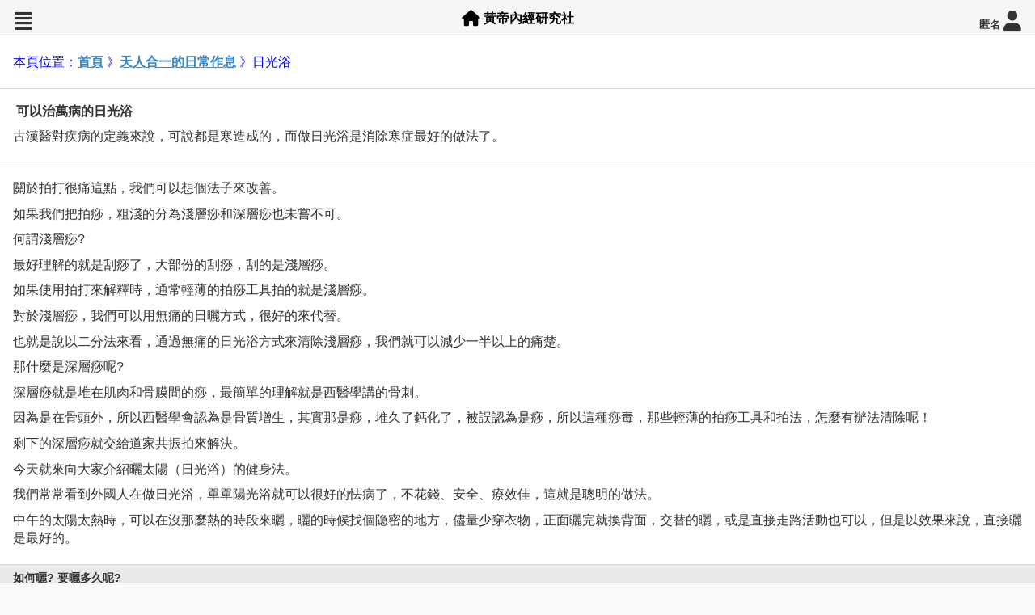

--- FILE ---
content_type: text/html; charset=UTF-8
request_url: https://qibo.me/index.php?p=System_daily_sun
body_size: 3521
content:
<!DOCTYPE html><html lang="en">
        <head>
            <title>黃帝內經研究社</title>
            <meta charset="UTF-8">
            <meta name="viewport" content="user-scalable=yes, width=device-width, initial-scale=1">
            <meta http-equiv="Cache-Control" content="no-cache, no-store, must-revalidate">
            <meta http-equiv="Pragma" content="no-cache">
            <meta http-equiv="Expires" content="0">
            <link rel="shortcut icon" type="image/x-icon" href="images/logo.png">
        <!-- script -->
        <script type="text/javascript" charset="UTF-8" src="system/utility.js"></script>
        <script src="https://kit.fontawesome.com/e5348c99cd.js" crossorigin="anonymous"></script>
        <link type="text/css" rel="stylesheet" href="themes/style.css">
        <link rel="stylesheet" href="https://cdnjs.cloudflare.com/ajax/libs/font-awesome/6.5.2/css/all.min.css"><link rel="stylesheet" href="https://code.jquery.com/mobile/1.4.5/jquery.mobile-1.4.5.min.css" />
                <script async src="https://www.googletagmanager.com/gtag/js?id=UA-3326135-7"></script>
                <script src="https://code.jquery.com/jquery-1.11.1.min.js"></script>
                <script src="https://code.jquery.com/mobile/1.4.5/jquery.mobile-1.4.5.min.js"></script></head><body><div data-role="page"><!-- navbar -->
         <div data-role="header" data-position="fixed" style="overflow:hidden;background-color:#f6f6f6;">
             <a href="#leftpanel" class="ui-btn ui-corner-all ui-btn-icon-notext ui-btn-left" style="border: none; box-shadow: none;"><i class="fa fa-align-justify fa-2x"></i></a>
             <h2><a href="index.php" style="text-decoration:none;color:black;"><i class="fas fa-home fa-lg"></i> 黃帝內經研究社 </a></h2> 
             <a href="ajax.php?op=Member&func=main" class="ui-btn ui-corner-all ui-btn-icon-notext ui-btn-right" style="border: none; box-shadow: none;">匿名 <i class="fa fa-user fa-2x"></i></a>
         </div>         
         <!-- end navbar --><!-- panel control left -->
    <div class="panel-control-left" data-role="panel" id="leftpanel" data-display="overlay">
      <ul data-role="listview" data-inset="false" data-shadow="false">
         <li><div align="center"><img src="images/logo.png" style="width:64px;height:64px;"></div></li>
         <li><a href="index.php"><p><i class="fa fa-home fa-lg"></i> 首 頁</p></a></li>
         <li><a href="ajax.php?p=advance">① 進階的專業拍法</a></li>
         <li><a href="ajax.php?p=t_main">② 症狀對治列表清單 </a></li><li><a href="ajax.php?p=System_daily">③ 天人合一的日常作息</a></li>
            <li><a href="ajax.php?p=Emotion_main">④ 性理療法</a></li><li><a href="ajax.php?op=Lookart">⑤ 五型人格分析 </a></li><li><a href="ajax.php?p=System_cart"><i class="fa fa-cart-plus fa-lg"></i> 購置拍痧工具</a></li>
            <li><a href="ajax.php?p=System_about">關於本網站</a></li>
        </ul>
    </div>
    <!-- end panel control left --><ul data-role="listview" data-inset="false">
<li><p class="bluecolor"> 本頁位置：<a href="index.php">首頁</a> 》<a href="index.php?p=System_daily">天人合一的日常作息</a> 》日光浴 </p></li>
    <li>
        <div><h5><i class="fas fa-sun-o fa-lg"></i> 可以治萬病的日光浴 </h5></div>
        <p>古漢醫對疾病的定義來說，可說都是寒造成的，而做日光浴是消除寒症最好的做法了。 </p>
    </li>
    <li>
        <p>關於拍打很痛這點，我們可以想個法子來改善。</p>
        <p>如果我們把拍痧，粗淺的分為淺層痧和深層痧也未嘗不可。</p>
        <p>何謂淺層痧?</p>
        <p>最好理解的就是刮痧了，大部份的刮痧，刮的是淺層痧。</p>
        <p>如果使用拍打來解釋時，通常輕薄的拍痧工具拍的就是淺層痧。</p>
        <p>對於淺層痧，我們可以用無痛的日曬方式，很好的來代替。</p>
        <p>也就是說以二分法來看，通過無痛的日光浴方式來清除淺層痧，我們就可以減少一半以上的痛楚。</p>
        <p>那什麼是深層痧呢?</p>
        <p>深層痧就是堆在肌肉和骨膜間的痧，最簡單的理解就是西醫學講的骨刺。</p>
        <p>因為是在骨頭外，所以西醫學會認為是骨質增生，其實那是痧，堆久了鈣化了，被誤認為是痧，所以這種痧毒，那些輕薄的拍痧工具和拍法，怎麼有辦法清除呢！</p>
        <p>剩下的深層痧就交給道家共振拍來解決。</p>
        <p>今天就來向大家介紹曬太陽（日光浴）的健身法。</p>
        <p>我們常常看到外國人在做日光浴，單單陽光浴就可以很好的怯病了，不花錢、安全、療效佳，這就是聰明的做法。</p>
        <p>中午的太陽太熱時，可以在沒那麼熱的時段來曬，曬的時候找個隐密的地方，儘量少穿衣物，正面曬完就換背面，交替的曬，或是直接走路活動也可以，但是以效果來說，直接曬是最好的。</p>
    </li>
    <li data-role="list-divider"> 如何曬? 要曬多久呢? </li>
    <li><p>沒有一定，莊稼種田人和外頭工地幹活的工人，經常曬都是曬一整天也都沒事。</p>
               <p>★ 記得日曬時，要避免汗出太多，汗出多了會亡陽的。</p>
                <p>★ 日曬後，感覺全身的骨頭發寒氣往外排，這是正常的。</p>
                <p>★ 日曬時，不要曬到中暑，當曬到覺得身上有暑氣時，不會很嚴重的就捏眉心，覺得中暑症狀明顯時，就拍手肘。</p>
                <p>★ 通常日曬時，身上的部位會覺得特別熱的位置，那個地方就是寒，有痧。</p>
                <p>★ 日曬的成果可以在晚上睡覺時來驗收，曬個幾天後，晚上就不用吹冷氣了，或是說吹冷氣時溫度要一直調高，再多曬個幾天後，不要說冷氣，連風扇都可以不用吹，再接著曬一陣子後，三伏天睡覺都需要蓋被子。這個時候的人，身上的寒氣就曬光了。</p>
                <p>★ 日曬時，體表會變黑，但是經過一個冬天後，皮膚會回復的。</p>
                <p>★ 日曬時，會出痧。</p>
                <p>★ 日曬後，如果起水泡了也沒有關係，這和一般的燙傷起的水泡不一樣，這樣的水泡很快就好，不會留下任何疤痕。</p>
                <p>★ 拍痧後一樣可以曬。</p>
                <p>★ 日曬後會中暑，就是暑熱傷了心，也就是心臟不好的人容易中暑，這樣就要多曬，日後就比較不會中暑了。</p>
                <p>★ 日曬後，不要吹風扇、冷氣，或是到水裡泡，這樣會讓寒氣入侵。</p>
                <p>★ 原則上儘量脫光光曬，尤其是有婦科、男科症的人，更要光著曬整個屁股。</p>
                <p>★ 有乳癌腫的人，要脫光曬整個乳房，其他癌腫亦然。</p>
                <p>★ 日曬時，渴了可以喝溫薑茶、生脈飲更佳。</p>
                <p>★ 日曬時，不要擦任何的防曬油。</p>
                <p>★ 日曬的時間，通常一小時就很適合。</p>
                <p>★ 日曬後，胃口通常會變小，因為太陽有能量。而平日沒有什麼胃口的人，曬了後身體的能量變好後，胃口反而會變好。</p>
                <p>當您曬個幾天後，就可以很好的感受到身體健康的改善了，此時您就可以體會到為何吹冷氣、吃冷飲不好了。</p>
    </li>    
    <li data-role="list-divider"> 防中暑的利器：生脈飲</li>
    <li>
        <p>在日曬前可以喝生脈飲來對抗中暑</p>
        <p>生脈飲的成份：</p>
        <p>人參三錢、麥冬五錢、五味子二錢，大約一百元一付。</p>
        <p>人參可補元氣，麥冬滋陰潤燥，五味子收斂止汗且酸味可生津，汗多的人可以把五味子加到三錢。</p>
        <p>任何一家中藥房都知道這個方劑，藥房老闆會問的問題，就是要用黨参，還是人参了，用人参效果會好很多的。</p>
    </li>
    <li data-role="list-divider"> 儘量穿少一些曬</li>
    <li>
        <div><img src="images/daily/case_sun001.jpg" width="100%"></div>
    </li>
    <li data-role="list-divider"> 日光浴的案例</li>
    <li>
        <div><img src="images/daily/sun_bath1.jpg" width="100%"></div>
    </li>
    <li data-role="list-divider"> 案例：所有皮膚的症狀，皆可曬太陽</li>
    <li>
        <div><img src="images/daily/sunkiss_001.jpg" width="100%"></div>
    </li>

    <li data-role="list-divider"> <i class="fa fa-link fa-lg"></i> 本頁相關連結資源</li>
    <li><a href="ajax.php?p=System_daily">
            <p>天人合一的日常作息首頁</p>
        </a>
    </li>

</ul>

<button onclick="copyurl();">複製本頁鏈接</button><textarea id="txt_output">https://www.qibo.me/index.php?p=System_daily_sun</textarea><div data-role="footer"><div align="center"><a href="https://www.youtube.com/watch?v=DBDyAxuotkQ"> 本站操作說明（影片） </a></div><div align="center"><a href="index.php?p=disclaimer"> <p align="center"> 〉〉〉 免責聲明-重要，請先閱讀 〈〈〈 </p> </a></div><p align="center"> ©2020  All Rights Reserved. </p></div></div><script>
        window.dataLayer = window.dataLayer || [];
        function gtag(){dataLayer.push(arguments);}
        gtag('js', new Date());
        gtag('config', 'UA-3326135-7');
      </script></body></html>

--- FILE ---
content_type: text/css
request_url: https://qibo.me/themes/style.css
body_size: 2442
content:
/*
Name : Mcare - Medical and Health Mobile Template
Author : Rabonadev
Author URL : https://themeforest.net/user/rabonadev
*/
/*===================
	import fonts
===================*/
@import url('https://fonts.googleapis.com/css?family=Muli:400,600,700,800|Playfair+Display:400,700,900|Roboto+Condensed:400,700');

/*===================
	general
===================*/
*,
*:before,
*:after {
	-webkit-box-sizing: border-box;
	-moz-box-sizing: border-box;
	box-sizing: border-box;
}

body {
	margin: 0;
	padding: 0;
	background: #fff;
	color: #888;
	font-family: 'Muli', sans-serif;
}

body::-webkit-scrollbar {
	display: none;
}
h1,
h2,
h3,
h4,
h5,
h6 {
	padding: 0;
	margin: 0;
	color: #343434;
	font-family: 'Roboto Condensed', sans-serif;
}

h1 {font-size: 48px;}
h2 {font-size: 40px;}
h3 {font-size: 32px;}
h4 {font-size: 24px;}
h5 {font-size: 20px;}
h6 {font-size: 16px;}
a {color: #333;}
p {
    white-space: normal !important; 
    margin: 8px 0 10px 0;
    line-height: 22px;
    font-size: 16px !important; 
}

/*===================
	button
===================*/
.button {
	background: #52c0ff;
	border: 0;
	border-color: transparent;
	color: #fff;
	padding: 2px 12px 3px;
	border-radius: 2px;
	font-size: 13px;
	font-weight: 400;
}

/*===================
	navbar
===================*/
.navbar {
	width: 100%;
	height: 60px;
	padding: 15px 0;
	z-index: 9;
	background: #fff;
	position: fixed;
	top: 0;
	left: 0;
	right: 0;
	text-align: center;
	border-bottom: 2px solid #f5f5f5;
}

.site-title {
	display: inline-block;
	position: relative;
	top: -5px;
}

.site-title h1 {
	font-size: 28px;
	padding: 0;
	margin: 0;
	font-weight: 700;
	color: #33261c;
	padding-top: 2px;
	font-family: 'Playfair Display', serif;
}

.site-title h1 i {
	color: #52c0ff;
	font-size: 32px;
	margin-left: 2px;
}

.side-nav a {
	padding: 0 16px;
}

.side-nav a:hover {
	background: transparent;
}

/*panel control left*/
.panel-control-left {
	float: left;
	font-size: 20px;
}

.panel-control-left .sidenav-control-left i {
	color: #33261c;
}

.panel-control-left ul {
	padding-top: 20px;
	padding: 10px 0;
}

.panel-control-left ul li {
	border-bottom: dotted 1px #eee;
}

.panel-control-left ul li a {
	font-size: 16px;
}

.panel-control-left .side-nav li a i {
	margin-right: 5px;
	color: #52c0ff;
}

.panel-control-left .side-nav .collapsible-header {
	font-size: 16px;
	color: rgba(0,0,0,0.87);
}

.panel-control-left .side-nav .collapsible-header span i {
	float: right;
	text-align: right;
	font-size: 14px;
}

.panel-control-left .side-nav .collapsible-header:hover {
	background: transparent;
}

.panel-control-left .side-nav .collapsible-header.active {
	border-bottom: dotted 1px #ddd;
}

.panel-control-left .side-nav li.active {
	border-bottom: solid 1px #eee;
	background: transparent;
}

.panel-control-left .side-nav .collapsible-header i {
	color: #52c0ff;
	font-size: 16px;
	width: 24px;
	margin-right: 5px;
	text-align: left;
}

.panel-control-left .collapsible-body ul {
	padding: 0 0 0 0;
	margin: 0;
}

.panel-control-left .collapsible-body ul li a {
	padding-left: 45px;
	height: 40px;
	line-height: 40px;
}

.panel-control-left .categories-in li {
	line-height: 40px;
}

.panel-control-left .categories-in .collapsible-body ul li a {
	height: 36px;
	line-height: 36px;
}

.panel-control-left .categories-in .collapsible-header {
	padding-left: 45px;
}

.panel-control-left .categories-in .collapsible-body ul li a {
	padding-left: 60px;
}

/*panel control right*/
.panel-control-right {
	float: right;
	font-size: 20px;
}

.panel-control-right h6 {
	font-size: 16px;
}

.panel-control-right .side-nav {
	padding: 0;
}

.panel-control-right .side-nav li a i {
	margin-right: 5px;
}

.panel-control-right .sidenav-control-right i {
	right: -8px;
	position: relative;
	font-size: 18px;
	color: #33261c;
}

.panel-control-right .sidenav-control-right span {
	background: #52c0ff;
	border-radius: 50%;
	color: #fff;
	position: relative;
	bottom: 8px;
	padding: 1px 5px;
	font-size: 12px;
}

.panel-control-right img {
	width: 100%;
	height: 100%;
}

.panel-control-right .side-nav {
	padding: 30px 10px;
}

.panel-control-right .action i {
	float: right;
	cursor: pointer;
	font-size: 18px;
}

.panel-control-right .entry {
	border-bottom: 1px solid #eee;
	padding-bottom: 12px;	
}

.panel-control-right .desc .rating {
	position: relative;
	bottom: 5px;
}

.panel-control-right .desc i {
	font-size: 12px;
}

.panel-control-right .desc h6 span {
	color: #52c0ff;
}

.panel-control-right .price {
	text-align: right;
}

.panel-control-right ul li {
	display: inline-block;
	text-align: right;
	float: right;
	margin: 10px;
	margin-left: 0;
}

.panel-control-right ul li .button {
	font-size: 16px;
	line-height: 17px;
	position: relative;
	bottom: 20px;
	padding: 5px 10px 7px;
}

/*===================
	slider
===================*/
.slider-slick {
	position: relative;
	overflow: hidden;
}

.slider-slick .slider-entry {
	position: relative;
	height: 320px;
}


@media (min-width: 768px) {
	.slider-slick .slider-entry {
		position: relative;
		height: 430px;
	}
}

.slider-slick .overlay {
	background: rgba(0, 0, 0, 0.42);
	position: absolute;
	width: 100%;
	height: 100%;
	left: 0;
	top: 0;
	right: 0;
}

.slider-slick img {
	width: 100%;
	height: 100%;
	object-fit: cover;
}

.slider-slick .caption {
	position: absolute;
	left: 0;
	right: 0;
	margin: 0 auto;
	top: 45%;
	color: #fff;
	z-index: 999;
	overflow-wrap: break-word;
	text-align: center;
}

.slider-slick .caption h2 {
	color: #fff;
	font-size: 22px;
	font-weight: 600;
	font-family: 'Playfair Display', serif;
}

.slider-slick .slick-dots {
	position: absolute;
	bottom: 0;
	left: 0;
	right: 0;
	display: block;
	width: 100%;
}

.slider-slick .slick-dots li {
	width: auto;
}

.slider-slick .slick-dots li button {
	width: 10px;
	height: 10px;
	background: #fff;
	border-radius: 50%;
}

.slider-slick .slick-dots li button {
	width: 10px;
	height: 10px;
	background: #fff;
	border-radius: 50%;
}

.slider-slick .slick-dots li.slick-active button {
	background: #52c0ff;
}

.slider-slick .slick-dots li button::before {
	font-size: 0;
	color: transparent;
}

.slick-prev, .slick-next {
	top: 60%;
}

.slider-slick .slick-next {
	right: 10px;
}

.slider-slick .slick-prev {
	left: 10px;
	z-index: 1;
}

.slick-prev::before {
	content: "\f053";
	font-family: FontAwesome;
	color: #eee;
}

.slick-next::before {
	content: "\f054";
	font-family: FontAwesome;
	color: #eee;
}

/*===================
	form book
===================*/
.form-book {
	position: relative;
	top: -45px;
	margin-bottom: -45px;
	padding-bottom: 30px;
}

.form-book-entry {
	background: #f4f4f4;
    background-size: cover;
	padding: 25px 20px 20px;
	border-radius: 1px;
	border: 1px solid #52c0ff;
	border-top: 1px solid #52c0ff;
}

.form-book-entry h4 {
	font-size: 18px;
	margin-bottom: 16px;
}

.form-book-entry input,
.form-book-entry textarea {
	background: #fff;
	border-color: #ddd !important;
	margin-bottom: 15px;
}

.form-book-entry .select-wrapper input.select-dropdown {
	background: #fff;
	border-color: #ddd;
	color: #999;
	line-height: 20px;
}

.form-book-entry .select-wrapper span.caret {
	right: 10px;
	color: #777;
	z-index: 1;
}

.form-book-entry .dropdown-content li > a, .dropdown-content li > span {
	color: #888;
}

.form-book-entry .row {
	margin-bottom: 0;
}

/*===================
	open hours
===================*/
.open-hours {
	background: #52c0ff;
	color: #fff;
}

.open-hours .app-title h4 {
	color: #fff;
}

.open-hours .app-title .line {
	background: #fff;
}

.open-hours .entry {
	text-align: center;
	border: 1px solid #fff;
	padding: 15px;
	border-radius: 4px;
}

.open-hours .entry h5 {
	font-size: 18px;
	color: #fff;
} 

.open-hours .entry h6 {
	margin-top: 5px;
	color: #f4f4f4;
	font-size: 14px;
}

.open-hours .entry .dividing {
	height: 10px;
}

@media (min-width: 768px) {
	.details .comment .content {
		border-top: 1px solid #eee;
		padding-top: 20px;
		margin-top: 10px;
		padding-bottom: 10px;
	}
}
/*===================
	form custom
===================*/
input[type="text"],
input[type="email"],
input[type="password"],
input[type="tel"], 
input[type="number"],
input[type="date"],
.select-wrapper input.select-dropdown {
	border: 1px solid #ddd;	
	height: 32px;
	border-radius: 2px;
	width: 100%;
	overflow: visible;
	padding: 0 10px;
	box-sizing: border-box;
	color: #999;
	line-height: 20px;
}

input:not([type]):focus:not([readonly]),
input[type="text"]:focus:not([readonly]),
input[type="email"]:focus:not([readonly]),
input[type="password"]:focus:not([readonly]),
input[type="tel"]:focus:not([readonly]), 
input[type="number"]:focus:not([readonly]), 
input[type="date"]:focus:not([readonly]) {
	border-bottom: 1px solid #ddd;
	box-shadow: none;
}

textarea {
	border: 1px solid #ddd;	
	border-radius: 2px;
	width: 100%;
	overflow: visible;
	padding: 10px;
	box-sizing: border-box;
	height: auto;
	margin-bottom: 20px;
}
/*===================
	faq
===================*/
.faq .collapsible {
	border: none;
	box-shadow: none;
}

.faq .collapsible li {
	margin-bottom: 6px;
	border: 1px solid #ddd;
	border-bottom-color: transparent;
}

.faq .collapsible li .collapsible-header {
	font-size: 16px;
	color: #666;
}
.faq .collapsible li .collapsible-header i {
	float: right;
	margin-right: 0;
	width: auto;
	font-size: 14px;
}
.faq .collapsible li .collapsible-body p {
	padding: 16px;
}
a.css-button {font-size:middle;display: block;display: -moz-inline-box;display: inline-block;position: relative;margin-right: 9px; padding: 3px 8px 3px 12px;height: 24px;color: #333;background: #ddd none scroll no-repeat 0 0;-moz-border-radius: 3px;-webkit-border-radius: 3px;border-radius: 3px;}
a.css-buttons {font-size:middle;display: block;display: -moz-inline-box;display: inline-block;position: relative;margin-right: 9px; padding: 3px 8px 3px 12px;height: 24px;color: #fff;background: #555 none scroll no-repeat 0 0;-moz-border-radius: 3px;-webkit-border-radius: 3px;border-radius: 3px;}
/* leftpanel 用在功能表間距的調整 */
#leftpanel li.ui-li-static {
    padding-top: 0;
    padding-bottom: 0;
}
#leftpanel li .ui-collapsible-heading {
    margin-top: 0;
    margin-bottom: 0;
}
#leftpanel li .ui-collapsible-heading-toggle {
    border: 0;
}

/* 內容文字可以自動的換行 */
.blackcolor {color:black;}
.redcolor {color:red;}
.greencolor {color:#00bc04;}
.whitecolor {color:#dfdba0;}
.bluecolor {color:blue;}
.yellowcolor {color:#d8a800;}
/* 八字命理的最佳配偶指數 */
.custom-progress {-webkit-appearance: none; -moz-appearance: none; appearance: none; width: 100%;  height: 40px;  border: none; border-radius: 18px; background-color: #303a52;}
.videoWrapper {  position: relative;  padding-bottom: 56.25%; /* 16:9 */  height: 0;}
.videoWrapper iframe {  position: absolute;  top: 0;  left: 0;  width: 100%;  height: 100%; }


--- FILE ---
content_type: application/javascript
request_url: https://qibo.me/system/utility.js
body_size: 791
content:
function system_ajax(urlstring, feedback)
{
    $('#'+feedback).html('<div><img src="http://file.qibo.me/loading.gif" border=0></div>');
    $.ajax({url: urlstring, type: 'GET', error: function(xhr) {alert('Ajax request 發生錯誤');}, success: function(response) { $('#'+feedback).html(response); }});
}
//關注症狀的頁面使用
//参數（syname）: homepage的aut_id
function trans_syndrome(syname)
{
    var chkitem = $('#careitem').attr('class');
    if (chkitem == 'fa fa-square-check fa-lg fa-pull-right fa-border') {
        $('#careitem').attr('class', 'fa fa-square fa-lg fa-pull-right fa-border');
        var urlstring = 'follow.php?module=Therapy&func=mark&id=0&op='+syname;
    } else {
        $('#careitem').attr('class', 'fa fa-square-check fa-lg fa-pull-right fa-border');
        var urlstring = 'follow.php?module=Therapy&func=mark&id=1&op='+syname;
    }        
    $.ajax({url: urlstring, type: 'GET'});
    return true;
}
function checkpassword()
{
	if (document.getElementById('origin').value.length < 5) {
		document.getElementById('origin').focus();
		alert('原密碼的欄位值輸入錯誤');
		return false;
	}
	if (document.getElementById('origins').value.length < 5) {
		document.getElementById('origins').focus();
		alert('密碼值需要輸入至少五位數的值');
		return false;
	}
	if ($('#origins').val() !=  $('#originx').val()) {
		document.getElementById('originx').focus();
		alert('密碼確認錯誤');
		return false;
	}
	return true;
}

function setCookie(name,value,days) {
    var expires = "";
    if (days) {
        var date = new Date();
        date.setTime(date.getTime() + (days*24*60*60*1000));
        expires = "; expires=" + date.toUTCString();
    }
    document.cookie = name + "=" + (value || "")  + expires + "; path=/";
}
function getCookie(name) {
    var nameEQ = name + "=";
    var ca = document.cookie.split(';');
    for(var i=0;i < ca.length;i++) {
        var c = ca[i];
        while (c.charAt(0)==' ') c = c.substring(1,c.length);
        if (c.indexOf(nameEQ) == 0) return c.substring(nameEQ.length,c.length);
    }
    return null;
}
function eraseCookie(name) {   
    document.cookie = name +'=; Path=/; Expires=Thu, 01 Jan 1970 00:00:01 GMT;';
}
